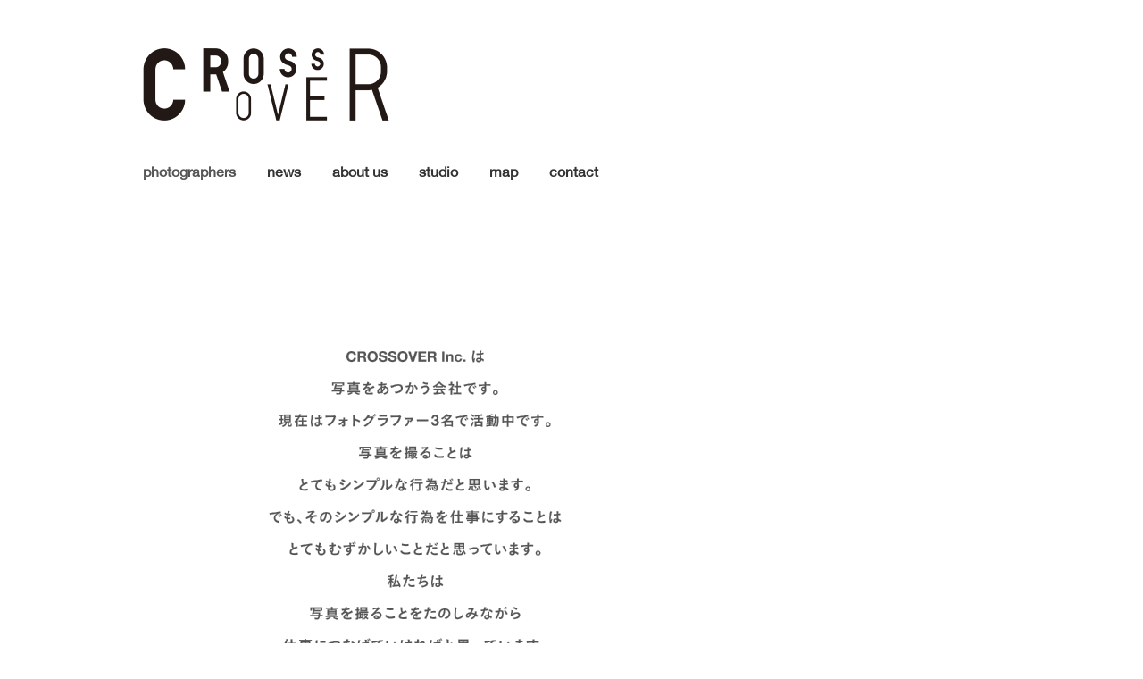

--- FILE ---
content_type: text/html; charset=UTF-8
request_url: http://www.crossover-inc.jp/about-us
body_size: 14178
content:
	<!doctype html>
	<!--[if !IE]>
	<html class="no-js non-ie" lang="ja"> <![endif]-->
	<!--[if IE 7 ]>
	<html class="no-js ie7" lang="ja"> <![endif]-->
	<!--[if IE 8 ]>
	<html class="no-js ie8" lang="ja"> <![endif]-->
	<!--[if IE 9 ]>
	<html class="no-js ie9" lang="ja"> <![endif]-->
	<!--[if gt IE 9]><!-->
<html class="no-js" lang="ja"> <!--<![endif]-->
	<head>

		<meta charset="UTF-8"/>
		<meta name="viewport" content="width=device-width, initial-scale=1.0">

		<title>about us &#124; CROSSOVER Inc</title>

		<link rel="profile" href="http://gmpg.org/xfn/11"/>
		<link rel="pingback" href="http://www.crossover-inc.jp/wp-crossover/xmlrpc.php"/>
		<link rel="SHORTCUT ICON" href="http://www.crossover-inc.jp//crossover.ico"> 
		<title>about us &#8211; CROSSOVER Inc</title>
<link rel='dns-prefetch' href='//s.w.org' />
<link rel="alternate" type="application/rss+xml" title="CROSSOVER Inc &raquo; フィード" href="http://www.crossover-inc.jp/feed" />
<link rel="alternate" type="application/rss+xml" title="CROSSOVER Inc &raquo; コメントフィード" href="http://www.crossover-inc.jp/comments/feed" />
<link rel="alternate" type="application/rss+xml" title="CROSSOVER Inc &raquo; about us のコメントのフィード" href="http://www.crossover-inc.jp/about-us/feed" />
		<script type="text/javascript">
			window._wpemojiSettings = {"baseUrl":"https:\/\/s.w.org\/images\/core\/emoji\/11\/72x72\/","ext":".png","svgUrl":"https:\/\/s.w.org\/images\/core\/emoji\/11\/svg\/","svgExt":".svg","source":{"concatemoji":"http:\/\/www.crossover-inc.jp\/wp-crossover\/wp-includes\/js\/wp-emoji-release.min.js?ver=4.9.26"}};
			!function(e,a,t){var n,r,o,i=a.createElement("canvas"),p=i.getContext&&i.getContext("2d");function s(e,t){var a=String.fromCharCode;p.clearRect(0,0,i.width,i.height),p.fillText(a.apply(this,e),0,0);e=i.toDataURL();return p.clearRect(0,0,i.width,i.height),p.fillText(a.apply(this,t),0,0),e===i.toDataURL()}function c(e){var t=a.createElement("script");t.src=e,t.defer=t.type="text/javascript",a.getElementsByTagName("head")[0].appendChild(t)}for(o=Array("flag","emoji"),t.supports={everything:!0,everythingExceptFlag:!0},r=0;r<o.length;r++)t.supports[o[r]]=function(e){if(!p||!p.fillText)return!1;switch(p.textBaseline="top",p.font="600 32px Arial",e){case"flag":return s([55356,56826,55356,56819],[55356,56826,8203,55356,56819])?!1:!s([55356,57332,56128,56423,56128,56418,56128,56421,56128,56430,56128,56423,56128,56447],[55356,57332,8203,56128,56423,8203,56128,56418,8203,56128,56421,8203,56128,56430,8203,56128,56423,8203,56128,56447]);case"emoji":return!s([55358,56760,9792,65039],[55358,56760,8203,9792,65039])}return!1}(o[r]),t.supports.everything=t.supports.everything&&t.supports[o[r]],"flag"!==o[r]&&(t.supports.everythingExceptFlag=t.supports.everythingExceptFlag&&t.supports[o[r]]);t.supports.everythingExceptFlag=t.supports.everythingExceptFlag&&!t.supports.flag,t.DOMReady=!1,t.readyCallback=function(){t.DOMReady=!0},t.supports.everything||(n=function(){t.readyCallback()},a.addEventListener?(a.addEventListener("DOMContentLoaded",n,!1),e.addEventListener("load",n,!1)):(e.attachEvent("onload",n),a.attachEvent("onreadystatechange",function(){"complete"===a.readyState&&t.readyCallback()})),(n=t.source||{}).concatemoji?c(n.concatemoji):n.wpemoji&&n.twemoji&&(c(n.twemoji),c(n.wpemoji)))}(window,document,window._wpemojiSettings);
		</script>
		<style type="text/css">
img.wp-smiley,
img.emoji {
	display: inline !important;
	border: none !important;
	box-shadow: none !important;
	height: 1em !important;
	width: 1em !important;
	margin: 0 .07em !important;
	vertical-align: -0.1em !important;
	background: none !important;
	padding: 0 !important;
}
</style>
<link rel='stylesheet' id='responsive-style-css'  href='http://www.crossover-inc.jp/wp-crossover/wp-content/themes/responsivepro/core/css/style.css?ver=4.9.26' type='text/css' media='all' />
<link rel='stylesheet' id='responsive-media-queries-css'  href='http://www.crossover-inc.jp/wp-crossover/wp-content/themes/responsivepro/core/css/responsive.css?ver=4.9.26' type='text/css' media='all' />
<link rel='stylesheet' id='responsive-child-style-css'  href='http://www.crossover-inc.jp/wp-crossover/wp-content/themes/crossover_2018/style.css?ver=1.0.0' type='text/css' media='all' />
<link rel='stylesheet' id='pro-css-css'  href='http://www.crossover-inc.jp/wp-crossover/wp-content/themes/responsivepro/pro/lib/css/style.css?ver=1.0' type='text/css' media='all' />
<link rel='stylesheet' id='fontAwesome-css'  href='http://www.crossover-inc.jp/wp-crossover/wp-content/themes/responsivepro/pro/lib/css/font-awesome.min.css?ver=1.0' type='text/css' media='all' />
<link rel='stylesheet' id='new-royalslider-core-css-css'  href='http://www.crossover-inc.jp/wp-crossover/wp-content/plugins/new-royalslider/lib/royalslider/royalslider.css?ver=3.2.3' type='text/css' media='all' />
<link rel='stylesheet' id='rsDefaultInv-css-css'  href='http://www.crossover-inc.jp/wp-crossover/wp-content/plugins/new-royalslider/lib/royalslider/skins/default-inverted/rs-default-inverted.css?ver=3.2.3' type='text/css' media='all' />
<link rel='stylesheet' id='content_slider-css-css'  href='http://www.crossover-inc.jp/wp-crossover/wp-content/plugins/new-royalslider/lib/royalslider/templates-css/rs-content-slider-template.css?ver=3.2.3' type='text/css' media='all' />
<script type='text/javascript' src='http://www.crossover-inc.jp/wp-crossover/wp-includes/js/jquery/jquery.js?ver=1.12.4'></script>
<script type='text/javascript' src='http://www.crossover-inc.jp/wp-crossover/wp-includes/js/jquery/jquery-migrate.min.js?ver=1.4.1'></script>
<script type='text/javascript' src='http://www.crossover-inc.jp/wp-crossover/wp-content/themes/responsivepro/core/js/responsive-modernizr.min.js?ver=2.6.1'></script>
<link rel='https://api.w.org/' href='http://www.crossover-inc.jp/wp-json/' />
<link rel="EditURI" type="application/rsd+xml" title="RSD" href="http://www.crossover-inc.jp/wp-crossover/xmlrpc.php?rsd" />
<link rel="wlwmanifest" type="application/wlwmanifest+xml" href="http://www.crossover-inc.jp/wp-crossover/wp-includes/wlwmanifest.xml" /> 
<meta name="generator" content="WordPress 4.9.26" />
<link rel="canonical" href="http://www.crossover-inc.jp/about-us" />
<link rel='shortlink' href='http://www.crossover-inc.jp/?p=5' />
<link rel="alternate" type="application/json+oembed" href="http://www.crossover-inc.jp/wp-json/oembed/1.0/embed?url=http%3A%2F%2Fwww.crossover-inc.jp%2Fabout-us" />
<link rel="alternate" type="text/xml+oembed" href="http://www.crossover-inc.jp/wp-json/oembed/1.0/embed?url=http%3A%2F%2Fwww.crossover-inc.jp%2Fabout-us&#038;format=xml" />
	<script>
		jQuery(document).ready(function(){
		var copyright_text = "";
		var cyberchimps_link = "";
		var siteurl = "http://www.crossover-inc.jp/wp-crossover"; 
		if(copyright_text == "")
		{
			jQuery(".copyright #copyright_link").text(" "+"Default copyright text");
		}
		else{ 
			jQuery(".copyright #copyright_link").text(" "+copyright_text);
		}
		jQuery(".copyright #copyright_link").attr('href',siteurl);
		if(cyberchimps_link == 1)
		{
			jQuery(".powered").css("display","block");
		}
		else{
			jQuery(".powered").css("display","none");
		}
		});
	</script>
<!-- We need this for debugging -->
<!-- Responsive Pro 2.11 -->
<!-- crossover_2018 1.0.0 -->
	<style type="text/css" id="customizer_styles">
				body {
		 font-family: ;
				}
	/*Team label*/
		
					</style>
<!-- 2018追加 -->
<link rel="stylesheet" type="text/css" href="http://www.crossover-inc.jp/wp-crossover/wp-content/themes/crossover_2018/style2018.css?date=20180926">
<!-- /2018追加 -->
	</head>

<body class="page-template-default page page-id-5">

<div id="container" class="hfeed">
<div id="header-960">
	<div class="skip-container cf">
		<a class="skip-link screen-reader-text focusable" href="#content">&darr; Skip to Main Content</a>
	</div><!-- .skip-container -->
	<div id="header">

		<div id="logo">
			<a href="http://www.crossover-inc.jp/"><img src="http://www.crossover-inc.jp/wp-crossover/wp-content/themes/crossover_2018/img/logo.png" width="300" height="100" alt="CROSSOVER Inc"/></a>
		</div><!-- end of #logo -->


<!-- 2018追加 -->
		<div class="main-menu">
			<ul class="main-menu-box clearfix">
				<li class="submenu-box"><span class="sp-none">photographers</span>
					<ul class="submenu">
                                                                        <li><a href="/photographer/okamura">岡村昌宏</a></li>
                                                <li><a href="/photographer/horasawa">洞澤佐智子</a></li>
                        					</ul>
				</li>
				<li><a href="/news">news</a></li>
				<li><a href="/about-us">about us</a></li>
				<li><a href="/studio">studio</a></li>
				<li><a href="/map">map</a></li>
				<li><a href="mailto:info@crossover-inc.jp">contact</a></li>
			</ul>
		</div>

		<div class="sp-menubtn"><img src="http://www.crossover-inc.jp/wp-crossover/wp-content/themes/crossover_2018/img/menubtn.png" alt=""></div>
<!-- /2018追加 -->


	</div><!-- end of #header -->
</div>
<div class="clear30"></div>

	<div id="wrapper" class="clearfix">

<div id="content-960">

<div class="content-wrap-630">

	
							<div class="about-text">
	<img src="http://www.crossover-inc.jp/wp-crossover/wp-content/uploads/2018/05/copy-1.png" alt="" width="600" height="600" class="alignnone size-full wp-image-3847" srcset="http://www.crossover-inc.jp/wp-crossover/wp-content/uploads/2018/05/copy-1.png 1200w, http://www.crossover-inc.jp/wp-crossover/wp-content/uploads/2018/05/copy-1-150x150.png 150w, http://www.crossover-inc.jp/wp-crossover/wp-content/uploads/2018/05/copy-1-300x300.png 300w, http://www.crossover-inc.jp/wp-crossover/wp-content/uploads/2018/05/copy-1-768x768.png 768w, http://www.crossover-inc.jp/wp-crossover/wp-content/uploads/2018/05/copy-1-1024x1024.png 1024w, http://www.crossover-inc.jp/wp-crossover/wp-content/uploads/2018/05/copy-1-100x100.png 100w, http://www.crossover-inc.jp/wp-crossover/wp-content/uploads/2018/05/copy-1-200x200.png 200w, http://www.crossover-inc.jp/wp-crossover/wp-content/uploads/2018/05/copy-1-450x450.png 450w, http://www.crossover-inc.jp/wp-crossover/wp-content/uploads/2018/05/copy-1-600x600.png 600w, http://www.crossover-inc.jp/wp-crossover/wp-content/uploads/2018/05/copy-1-900x900.png 900w" sizes="(max-width: 600px) 100vw, 600px" />
</div>
<div class="pg-desc-box news-desc-box">
<h2>関係者各位殿</h2>
<p>このHPに掲載している写真につきましては、各フォトグラファーの作品サンプルとして掲載しております。<br />
掲載している写真のなかには著作権、肖像権等の許可を得てない写真もあります。<br />
不都合がございましたら、写真の削除、変更をすみやかに対応させていただきますので、ご連絡下さい。<br />
関係者各位のご理解、ご協力の程、何卒よろしくお願い申し上げます。</p>
</div>
		
</div>

</div>
</div><!-- end of #wrapper -->
</div><!-- end of #container -->
<div class="clear60"></div>

<div id="footer" class="clearfix">

	<div id="footer-wrapper">


		<div class="grid col-940">

<!-- 2018消去 -->
<!-- 			<div class="grid col-540">

									<ul id="menu-crossover_info" class="footer-menu"><li id="menu-item-19" class="menu-item menu-item-type-taxonomy menu-item-object-category menu-item-19"><a href="http://www.crossover-inc.jp/category/news">news</a></li>
<li id="menu-item-18" class="menu-item menu-item-type-post_type menu-item-object-page menu-item-18"><a href="http://www.crossover-inc.jp/about-us">about us</a></li>
<li id="menu-item-16" class="menu-item menu-item-type-post_type menu-item-object-page menu-item-16"><a href="http://www.crossover-inc.jp/studio">studio</a></li>
<li id="menu-item-17" class="menu-item menu-item-type-post_type menu-item-object-page menu-item-17"><a href="http://www.crossover-inc.jp/map">map</a></li>
<li id="menu-item-20" class="menu-item menu-item-type-custom menu-item-object-custom menu-item-20"><a href="mailto:info@crossover-inc.jp">contact</a></li>
</ul>							</div> -->
			<!-- end of col-540 -->
<!-- /2018消去 -->

			<div class="grid col-380 fit">
				<ul class="social-icons"></ul><!-- .social-icons -->			</div>
			<!-- end of col-380 fit -->
		</div>
		<!-- end of col-940 -->

		<div class="grid col-300 copyright">
			&copy; 2018<a href="http://www.crossover-inc.jp/" title="CROSSOVER Inc">
				CROSSOVER Inc			</a>
		</div>
		<!-- end of .copyright -->

		<div class="grid col-300 scroll-top"></div>

		<div class="grid col-300 fit powered">
			<a href="#scroll-top" title="トップへ戻る">&uarr;</a>
		</div>
		<!-- end .powered -->

	</div>
	<!-- end #footer-wrapper -->

	</div><!-- end #footer -->


<script type='text/javascript' src='http://www.crossover-inc.jp/wp-crossover/wp-content/themes/responsivepro/core/js/responsive-scripts.min.js?ver=1.2.6'></script>
<script type='text/javascript' src='http://www.crossover-inc.jp/wp-crossover/wp-content/themes/responsivepro/core/js/jquery.placeholder.min.js?ver=2.0.7'></script>
<script type='text/javascript' src='http://www.crossover-inc.jp/wp-crossover/wp-includes/js/comment-reply.min.js?ver=4.9.26'></script>
<script type='text/javascript' src='http://www.crossover-inc.jp/wp-crossover/wp-includes/js/wp-embed.min.js?ver=4.9.26'></script>
<script type='text/javascript' src='http://www.crossover-inc.jp/wp-crossover/wp-content/plugins/new-royalslider/lib/royalslider/jquery.royalslider.min.js?ver=3.2.3'></script>
<!-- 2018追加 -->
<script src="https://use.typekit.net/eow2udy.js"></script>
<script>try{Typekit.load({ async: true });}catch(e){}</script>
<script type='text/javascript' src='http://www.crossover-inc.jp/wp-crossover/wp-content/themes/crossover_2018/js/masonry.min.js'></script>
<script type='text/javascript' src='http://www.crossover-inc.jp/wp-crossover/wp-content/themes/crossover_2018/js/imagesloaded.pkgd.min.js'></script>
<script type='text/javascript' src='http://www.crossover-inc.jp/wp-crossover/wp-content/themes/crossover_2018/js/2018.js'></script>
<!-- /2018追加 -->
</body>
</html>


--- FILE ---
content_type: text/css
request_url: http://www.crossover-inc.jp/wp-crossover/wp-content/themes/crossover_2018/style.css?ver=1.0.0
body_size: 4372
content:
/* 
Theme Name: crossover_2018
Theme URI: http://cyberchimps.com/guide/child-theme-example/
Description: Responsive Child Theme
Template: responsivepro
Version: 1.0.0
Author: CyberChimps
Author URI: https://cyberchimps.com/
License: GNU General Public License
License URI: license.txt
*/

#container {background-color: #fff;margin: 0px auto; max-width: 100%; padding: 0px 0px; text-align: center;}
#header-960 {margin: 0px auto; max-width: 960px; padding: 0px 25px; text-align: left;}
#content-960 {margin: 0px auto; max-width: 960px; padding: 0px 25px; text-align: left;}
#wrapper {background-color: #fff;border:1px; padding:0px;margin:0px auto;}
#content-blog {margin-top: 20px;margin-bottom: 20px;}
#content-archive {margin-top: 20px;margin-bottom: 20px;}


.js .main-nav #responsive_current_menu_item {display:none;}
.js .main-nav {height:30px; padding:0px;}
.js .main-nav a#responsive_menu_button {background: url('http://www.crossover-inc.jp/wp-crossover/wp-content/themes/crossover/images/select-icons.png') no-repeat scroll 0px 5px transparent;}
.js .main-nav a#responsive_menu_button.responsive-toggle-open {background: url('http://www.crossover-inc.jp/wp-crossover/wp-content/themes/crossover/images/select-icons.png') no-repeat scroll 0px 5px transparent;}
.js .main-nav .menu li.current_page_item, .js .menu .current_page_item a, .js .menu .current-menu-item a {background-color: #fff;}
.js .main-nav .menu li a {font-size: 16px; color:#555;}


#footer {background-color: #fff;}
#footer a {color: #333;font-weight: 500;}
#footer a:hover {color: #aaa;font-weight: 500;}
.footer-menu li a {font-size:15px; font-weight: 500; display: inline; border-left: 0px solid; color: #333; padding: 0px 6px;}
.footer-menu > li:first-child > a {padding: 0px 6px 0px 0px;}

.menu-news {font-size:14px; font-weight: 500; display: inline; padding: 0px 8px 0px 0px;}
.menu, .menu ul {margin: 0px;}
.menu a {font-size: 16px; white-space: nowrap; padding: 0px 50px 0px 0px; text-shadow: 0px 0px 0px 0px; font-weight: 500;}

p.entry-title.post-title {color:#555; font-size: 16px; font-weight: 500; text-align:center;}
.col-300 {margin-left: 0px !important; margin-left-value: 0px; margin-left-ltr-source: physical;margin-left-rtl-source: physical;margin-right: 0px !important;margin-right-value: 0px; margin-right-ltr-source: physical; margin-right-rtl-source: physical; padding-right: 12px;}
.col-600 {margin-right:20px;}

.breadcrumb-list {display:none;}
.post-data {display:none;}
.post-edit {display:none;}
a {color: #333;}
a:hover {color: #aaa;}
h1 {font-size:16px; line-height:28px; color:#555; margin-bottom:10px; margin-top:10px; font-weight:700;}
h2 {font-size:16px; line-height:28px; color:#555; margin-bottom:10px; margin-top:10px; font-weight:700;}
h3 {font-size:15px; line-height:27px; color:#555; margin-bottom:10px; margin-top:10px; font-weight:700;}
h4 {font-size:14px; line-height:26px; color:#555; margin-bottom:5px; margin-top:5px; font-weight:500;}
h5 {font-size:12px; line-height:22px; color:#555; margin-bottom:5px; margin-top:5px; font-weight:700;}
p {font-size: 14px; line-height:26px; color:#555; margin-bottom:10px; margin-top:10px; font-weight:400;}
.caption {font-size:12px; line-height:22px; color:#555; margin-bottom:5px; margin-top:5px; font-weight:400;}
ul {color:#555; list-style: none; list-style-type: none; padding: 0px; text-align:left;}
li {display: inline;}

.clear {clear:both;visibility:hidden;display:block;height:1px;}
.clear10 {clear:both;visibility:hidden;display:block;height:10px;}
.clear20 {clear:both;visibility:hidden;display:block;height:20px;}
.clear30 {clear:both;visibility:hidden;display:block;height:30px;}
.clear40 {clear:both;visibility:hidden;display:block;height:40px;}
.clear50 {clear:both;visibility:hidden;display:block;height:50px;}
.clear60 {clear:both;visibility:hidden;display:block;height:60px;}
.clear70 {clear:both;visibility:hidden;display:block;height:70px;}
.clear80 {clear:both;visibility:hidden;display:block;height:80px;}
.clear90 {clear:both;visibility:hidden;display:block;height:90px;}
.clear100 {clear:both;visibility:hidden;display:block;height:100px;}
.clear110 {clear:both;visibility:hidden;display:block;height:110px;}
.clear120 {clear:both;visibility:hidden;display:block;height:120px;}
.clear_line {clear:both;border-bottom:solid 1px #ffffff;margin-left:0px;margin-right:0px;margin-bottom:20px;}


--- FILE ---
content_type: text/css
request_url: http://www.crossover-inc.jp/wp-crossover/wp-content/themes/crossover_2018/style2018.css?date=20180926
body_size: 5793
content:
@font-face {
  font-family: 'HelveticaNeue';
  src: local('HelveticaNeue'),
       url('fonts/HelveticaNeue-Roman.ttf')  format('truetype'),
       url('fonts/HelveticaNeue-Roman.otf') format('truetype');
  font-weight: 400;
  font-style: normal;
}

@font-face {
  font-family: 'HelveticaNeue"';
  src: local('HelveticaNeue Bold'),
       url('fonts/HelveticaNeue-Bold.ttf')  format('truetype'),
       url('fonts/HelveticaNeue-Bold.otf') format('truetype');
  font-weight: 800;
  font-style: bold;
}

.mbXXL{ margin-bottom: 6em;}
.mbXL{ margin-bottom: 4em;}
.mbLL{ margin-bottom: 3em;}
.mbL{ margin-bottom: 2em;}
.mbML{ margin-bottom: 1.5em;}
.mbM{ margin-bottom: 1em;}
.mbS{ margin-bottom: .8em;}
.mbSS{ margin-bottom: .5em;}
.mbXS{ margin-bottom: .2em;}

.relative{
  position: relative;}
.align-center{
  text-align: center;}
.align-right{
  text-align: right;}
.align-left{
  text-align: left;}

.pc{display: none;}

body{
  font-family: HelveticaNeue, "a-otf-gothic-bbb-pr6n";}

.main-menu{
	clear: both;
	padding-top: 20px;}
.main-menu-box>li{
	position: relative;
	float: left;
  font-size: 16px;
	font-weight: bold;}
.main-menu-box>li>a{
  font-size: 16px;
	font-weight: bold;}
.main-menu-box>li+li{
	margin-left: 35px;}
.submenu {
  animation: fadeIn 0.5s ease 0s 1 both;
  -webkit-animation: fadeIn 0.5s ease 0s 1 both;
  -webkit-transition: .6s;
  transition: .6s;
	display: none;
	padding-top: 20px;
	min-width: 150px;
	z-index: 111;
	position: absolute;}
.submenu li{
	padding: 0.9em 20px;
	background: #FFF;
	font-size: 16px;
	float: none;
	display: block;}
.submenu li+li{
}
.submenu-box:hover{
	color: #ccc;}
.submenu-box:hover .submenu {
	display: block;}
@keyframes fadeIn {
    0% {opacity: 0}
    100% {opacity: 1}
}
@-webkit-keyframes fadeIn {
    0% {opacity: 0}
    100% {opacity: 1}
}
.sp-menubtn{
  display: none;}

.pg-name h1{
  margin: 0;
  font-size: 26px;
  font-weight: normal;}
.pg-name p{
  margin: .1em 0 4em;
  font-size: 14px;
  font-weight: bold;}
.pg-name h2{
  font-size: 20px;
  margin-bottom: 0;
  font-weight: bold;}

#masonry{width: 100% !important;}
.grid-sizer,.item { width: 31%; }
.gutter-sizer{width: 2.5%;}
.item { margin-bottom: 2.5%; }


.item figure {
  position: relative;
  overflow: hidden;
  width: 100%;}
.item figcaption {
  position: absolute;
  top: 0;
  left: 0;
  z-index: 2;
  width: 100%;
  height: 100%;
  background: rgba(0, 0, 0,.3);
  -webkit-transition: .3s;
  transition: .3s;
  opacity: 0;}
.item figure:hover figcaption {
  opacity: 1;}
.item figcaption div{
  display: inline-block;
  position: absolute;
  top: 0;
  left: 0;
  right: 0;
  bottom: 0;
  margin: auto auto;
  height: 80px;
  text-align: center;
  font-weight: bold;
  color: #FFF;
  font-size: 16px;
  line-height: 1.7;}

.copyright{
  padding-left: 0;}

.pg-desc-box{
  width: 31%;}
.pg-desc-box h2{
  position: relative;
  padding-bottom: .8em;
  margin-bottom: .8em;
  font-weight: bold;}
.pg-desc-box h2:before{
  position: absolute;
  bottom: 0;
  content:"";
  width: 20px;
  border-bottom: 2px solid #333;}
.pg-desc-box p{
  font-size: 13px;
  font-weight: bold;}

.about-text{
  margin: 0 auto 3%;
  text-align: center;}

.map-box{
  margin-top: 8%;
  width: 100%;}
.map-img img{
  width: 100%;}

.news-menu-box{
  margin: 20px 0 20px;}
.menu-news{
  font-weight: bold;
  padding: 0;
  margin-right: 28px;}
.menu-news a{
  font-weight: bold;}
.news-title{
  border-top: 1px solid #ddd;
  padding-top: .5em;
  margin-bottom: 1.7em;}
.pagenation-box {
  border-top: 1px solid #ddd;
  padding-top: .6em;
  position: relative;}
.pagenation-box a+a{
  position: absolute;
  right: 0;}

#footer{
  margin-bottom: 80px;}

.content-wrap-630{
  max-width: 630px;}
.news-desc-box{
  width: 50%;}

@media(max-width: 980px){
#logo {
  text-align: left;}
}
@media(max-width: 768px){

#header{
  position: fixed;
  z-index: 1001;
  background: #fff;
  top: 0;
  left: 0;
  width: 100%;}
#wrapper{
  margin-top: 30px;}

#logo {
  z-index: 1001;
  background: #fff;
  position: relative;
  width: 100%;}
#header #logo {
  text-align: left;}
#logo a{
  display: block;
  margin-left: 25px;
  width: 150px;}

.main-menu{
  z-index: 900;
  position: absolute;
  -webkit-box-sizing: border-box;
     -moz-box-sizing: border-box;
          box-sizing: border-box;
  width: 100%;
  padding: 0 25px 0;
  -webkit-transition: .6s;
  transition: .6s;
  -webkit-transform: translate3d(0, -150%, 0);
  transform: translate3d(0, -150%, 0);}
.showSpMenu .main-menu{
  -webkit-transform: translate3d(0, 0, 0);
  transform: translate3d(0, 0, 0);}

.main-menu-box{
  z-index: 900;
  display: block;
  margin-bottom: 0;
  background: #FFF;
  width: 100%;}
.main-menu-box>li{
  display: block;
  padding-left: 31px;
  position: relative;
  line-height: 4;
  float: none;}
.main-menu-box>li:first-child{
  border-bottom: 2px solid #eee;}
.main-menu-box>li+li{
  margin-left: 0;}
.submenu {
  animation: none;
  -webkit-animation: none;
  -webkit-transition: none;
  transition: none;
  display: block;
  padding-top: 0;
  min-width: auto;
  z-index: 999;
  position: relative;}
.submenu li{
  line-height: 2;
  padding: 0.9em 0;
  background: none;
  font-size: 15px;
  float: none;
  display: block;}
.submenu-box:hover{
  color: #ccc;}
.submenu-box:hover .submenu {
  display: block;}

.sp-menubtn{
  z-index: 1001;
  display: block;
  position: absolute;
  top: 0;
  right: 25px;
  width: 25px;
  padding: 16px 0;
  cursor: pointer;}

.pg-desc-box{
  width: 100%;}

}


@media(max-width: 480px){

#logo a{
  margin-left: 25px;}
.main-menu{
  padding: 0 25px 0;}


.sp-none{
  display: none;}
.grid-sizer,.item { width: 100%; }
.gutter-sizer{width: 0;}
.item { margin-bottom: 20px; }


.grid-sizer,.item { width: 48%; }
.gutter-sizer{width: 4%;}
.item { margin-bottom: 4%; }



}


--- FILE ---
content_type: application/javascript
request_url: http://www.crossover-inc.jp/wp-crossover/wp-content/themes/crossover_2018/js/2018.js
body_size: 473
content:
jQuery(document).ready(function($) {
var $container = $('#masonry');
$container.imagesLoaded(function(){
  $container.masonry({
    columnWidth: '.grid-sizer',
    itemSelector: '.item',
    gutter: '.gutter-sizer',
    percentPosition: true,
    isFitWidth: true,
    isAnimated: true
  });
});

$('.sp-menubtn').click(function(){
  if($('body').hasClass("showSpMenu")){
    $('body').removeClass("showSpMenu");
  }else{
    $('body').addClass("showSpMenu");
  }
});


});